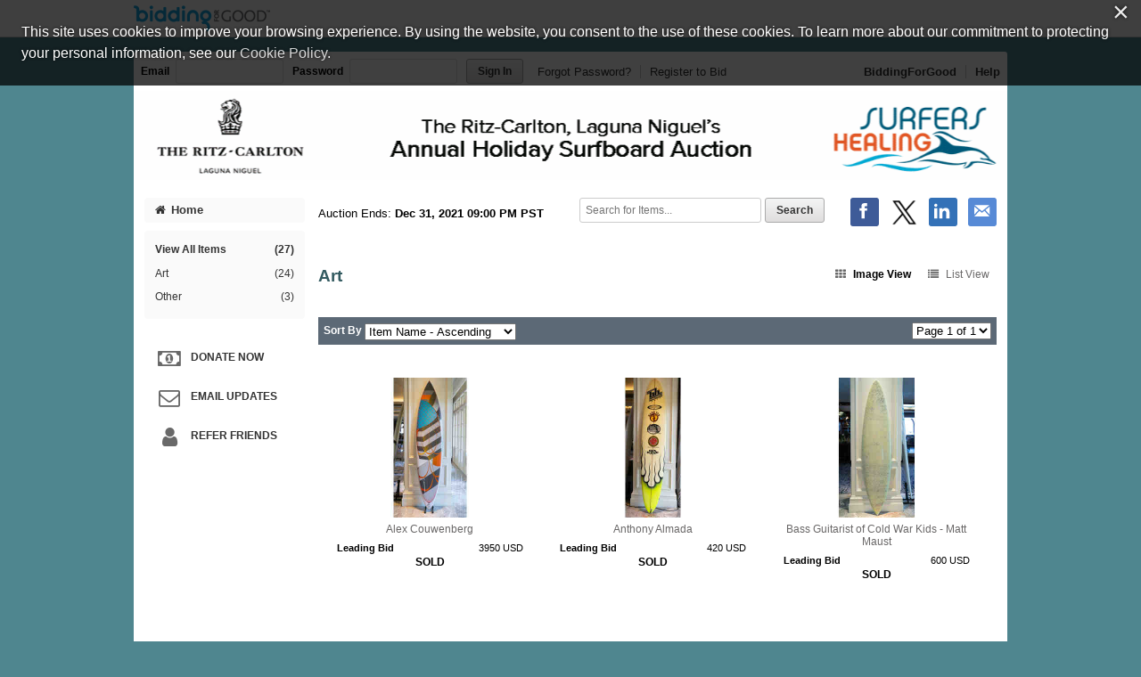

--- FILE ---
content_type: text/html;charset=UTF-8
request_url: https://www.biddingforgood.com/auction/item/browse.action?auctionId=341698929&view=IMAGE&sort=NAME_ASC&page=1&categoryId=341956015
body_size: 45218
content:






















<!DOCTYPE html>
<html lang="en">
<head>
	<meta charset="utf-8">
    <title>The Ritz-Carlton, Laguna Niguel - Art | BiddingForGood</title>
	
		
    		<meta name="Description" content="Bid on Art auction items in the The Ritz-Carlton, Laguna Niguel fundraising auction to help support this cause." />
    	
    	
    
    
    <meta name="ROBOTS" content="NOINDEX" />
    <link rel="dns-prefetch" href="//css.biddingforgood.com" />
    <link rel="dns-prefetch" href="//image.biddingforgood.com" />
    <link rel="dns-prefetch" href="//js.biddingforgood.com" />
    <link rel="icon" href="/img/auction/favicon.ico" type="image/x-icon" />
    <link rel="shortcut icon" href="/img/auction/favicon.ico" type="image/x-icon" />
    
    
    <link rel="stylesheet" href="/partners/cmarket/css/update_account-f5ef7d82cda5dfacc0ecffc0db6ac924.css" />
	<link rel="stylesheet" href="/partners/cmarket/css/reset-296683da2dee375ce570ee21e92b9bd4.css" />	
	<link rel="stylesheet" href="/partners/cmarket/css/sponsors-b0dee8cde1a2c02c0b26bfd761f019d5.css" />
    <link rel="stylesheet" href="/partners/cmarket/css/auction-ae71a2002f031b00f333a1896274feb7.css" />
    <link rel="stylesheet" href="/partners/cmarket/css/colors-80794ea74a66aaffb532f62208ed2f84.css" />
    <link rel="stylesheet" href="/partners/cmarket/css/font-awesome.min-c8595bd4b0ed08844f2cf3f730e7d4ca.css" /> 
    <link rel="stylesheet" href="/css/portal/font-awesome.min-95499284a45716f79a1d5a015cc53be5.css" /> 
    <link rel="stylesheet" href="/auction/theme/theme.action?auctionId=341698929" />
    <link rel="stylesheet" type="text/css" href="https://auth.frontstream.com/bundles/css/fscookies.css">
    
    
	<link rel="stylesheet" href="/partners/cmarket/css/view-16b6095e74f62dcad7eb54107b6c6cfe.css" />

    
		<!-- Google Tag Manager -->
		<script>(function(w,d,s,l,i){w[l]=w[l]||[];w[l].push({'gtm.start':
		new Date().getTime(),event:'gtm.js'});var f=d.getElementsByTagName(s)[0],
		j=d.createElement(s),dl=l!='dataLayer'?'&l='+l:'';j.async=true;j.src=
		'https://www.googletagmanager.com/gtm.js?id='+i+dl;f.parentNode.insertBefore(j,f);
		})(window,document,'script','dataLayer','GTM-5RV44LW');</script>
		<!-- End Google Tag Manager -->
	
    
</head>





<body class="">
	
	
	
    
	
	    
	        






<header role="banner">
    






<div class="cobrand">
    <div class="container clearfix">
        
        <a rel="nofollow" href="https://www.biddingforgood.com/auction/biddingforgood.action?s_icid=ILC-b4g_run&lp=header_logo">
            <img src="/partners/cmarket/img/logo_top.png" alt="BiddingForGood, Inc." style="border: 0px; height: 30px; width: 153px;" />
        </a> 
        <div id="referral">
            
        </div>
    </div>
</div>

    
        






<div class="container clearfix">
    <div id="bidder">
        
            <form action="https://www.biddingforgood.com/auction/user/signin.action" method="post" id="signinForm">
            <input type="hidden" name="signinRedirectUrl" value="/item/browse.action?auctionId=341698929&view=IMAGE&sort=NAME_ASC&page=1&categoryId=341956015"/>
            <div class="signin">
                <label for="signin.email">Email</label>
                <input type="text" name="email" id="signin.email" class="user" size="15" maxlength="64" tabindex="0" value="" />
                <label for="signin.password">Password</label>
                <input type="password" name="password" id="signin.password" class="password" size="15" maxlength="64" value="" autocomplete="off" />
                <input type="submit" name="authenticate" value="Sign In" id="signin" class="btn" />
    
                <a rel="nofollow" href="/auction/user/signin.action?forgotPassword=">Forgot Password?</a>
                <a rel="nofollow" href="/auction/user/register.action?auctionId=341698929&amp;showingBilling=true" class="last">Register to Bid</a>
            </div>
            </form>
            <div class="links">
            	
                	<a href="/auction/biddingforgood.action">BiddingForGood</a>
                
				<a href="https://frontstream.zendesk.com/hc/en-us/sections/115001633423-Bidder-FAQ" target="_blank" class="last">Help</a>
            </div>
        
        
    </div>
</div>

    
    
	    <div id="masthead">
	       
	            
	            
			        
			            
			            
		                    <a href="/auction/auctionhome.action?auctionId=341698929">The Ritz-Carlton, Laguna Niguel &ndash; Holiday Surfboard Auction 2021 - A Benefit for Surfers Healing</a>
			            
			        
	            
	        

	    </div>
	    
    
</header>

	    
    
    
    <div class="container">
    	
	    
        
	    <div id="content" class="clearfix show-modules" role="main">
	    	
	            
	                






<div id="sidenav">
    <nav role="navigation">
    
    	
            
            	
		        	<a href="/auction/auctionhome.action?auctionId=341698929" class="home"><i class="icon-home"></i>Home</a>            	
            	
            	
                	

        
        
	       <div class="categoryNav">
                
    			<ul id="dynamic">
                	
                    <li>
                        <a href="/auction/item/browse.action?auctionId=341698929&amp;grouping=ALL" class="">View All Items 
                            <span class="count">(27)</span></a>
                    </li>
    	            
    	    	            
    	            	
    	            </ul>
    	            <ul id="categories">
    	                
    	                    
    	                    
    	                    <li>
    	                        <a href="/auction/item/browse.action?auctionId=341698929&amp;categoryId=341956015" class="">Art
			            				
			        				
                                    <span class="count">(24)</span></a>
    	                    </li>
    	                
    	                    
    	                    
    	                    <li>
    	                        <a href="/auction/item/browse.action?auctionId=341698929&amp;categoryId=341956039" class="">Other
			            				
			        				
                                    <span class="count">(3)</span></a>
    	                    </li>
    	                
    	            </ul>
    	            <ul id="closed">
    	                
    	                
    	            </ul>
    	        </div>
        
    </nav>
    
    
	    <div id="auction-links">
	        <ul class="links">
	        	
	            
	            
	                <li>
	                    <a rel="nofollow" href="/auction/communicate/donatecash.action?auctionId=341698929" target=""><i class="icon-money icon-2x"></i>Donate Now</a>
	                </li>
	            
	            
	                <li>
	                    <a rel="nofollow" href="/auction/communicate/guestbook.action?auctionId=341698929"><i class="icon-envelope icon-2x"></i>Email Updates</a>
	                </li>
	            
	            
	                <li>
	                    <a rel="nofollow" href="/auction/communicate/referfriends.action?auctionId=341698929"><i class="icon-user icon-2x"></i>Refer Friends</a>
	                </li>
	            
	        </ul>
	    </div>
    
	
    <div id="branding">
        <div id="cmarket">
	       	
      		
        </div>
    </div>
</div>

	            
            
            <main role="main" class="clearfix">
            	
                  
                      






<div class="contentheader clearfix">
   
	    <ul class="social-media">
	        <li><a class="icon facebook" rel="nofollow" target="_blank" title="Facebook" onclick="OpenPopupCenter('http://www.facebook.com/sharer.php?u=https%3A%2F%2Fwww.biddingforgood.com%2Fauction%2Fitem%2Fbrowse.action%3FauctionId%3D341698929%26view%3DIMAGE%26sort%3DNAME_ASC%26page%3D1%26categoryId%3D341956015&title=Holiday+Surfboard+Auction+2021+-+A+Benefit+for+Surfers+Healing', 'popUpWindow', 550, 550, event);"></a></li>
	       
	        <li><a rel="nofollow" href="https://twitter.com/intent/tweet?url=https%3A%2F%2Fwww.biddingforgood.com%2Fauction%2Fitem%2Fbrowse.action%3FauctionId%3D341698929%26view%3DIMAGE%26sort%3DNAME_ASC%26page%3D1%26categoryId%3D341956015&text=Holiday+Surfboard+Auction+2021+-+A+Benefit+for+Surfers+Healing" target="_blank" class="icon x-logo" title="Twitter"></a></li>
	        <li><a rel="nofollow" href="https://www.linkedin.com/shareArticle?mini=true&url=https%3A%2F%2Fwww.biddingforgood.com%2Fauction%2Fitem%2Fbrowse.action%3FauctionId%3D341698929%26view%3DIMAGE%26sort%3DNAME_ASC%26page%3D1%26categoryId%3D341956015&text=Holiday+Surfboard+Auction+2021+-+A+Benefit+for+Surfers+Healing" target="_blank" class="icon linkedin" title="LinkedIn"></a></li>
	        
	        <li>
	            
	                <a rel="nofollow" href="/auction/communicate/emailpage.action?auctionId=341698929&amp;page=%2Fauction%2Fitem%2Fbrowse.action%3FauctionId%3D341698929%26categoryId%3D341956015" title="Email" class="icon email">&nbsp;</a>
	                     
	        </li>
	    </ul>
    
    
    
        <div class="ends">
            Auction Ends: <strong>Dec 31, 2021 09:00 PM PST</strong>
        </div>
    
    
    	
	        <div class="search" role="search">
	            <form method="get" action="/auction/item/browse.action">
	                <input name="auctionId" type="hidden" value="341698929" />
	                
	                
	                <input size="13" name="searchTerm" id="searchTerm" placeholder="Search for Items..." type="text" />
	                <input name="search" type="submit" class="btn" value="Search" />
	            <div style="display: none;"><input type="hidden" name="_sourcePage" value="eknT_VGPenW88tlaN_h9o8QFDu5sEL2WoJ79IxnE89v5pqJo4FuSOPjHnstqcZEg0eReKRYoIUWBgGS6H8Hj3A==" /><input type="hidden" name="__fp" value="z0yjdTN2Dme1PZrKXqM4XEqFIROIgQ9NqCYBMDzMTxj8PdGb5QEgrI15_M1m_O2K" /></div></form>
	        </div>
        
    
</div>


                  
                
                

    

    <div id="auctionheader">
        <h1>
            
            	
            	
            	
            	
            	Art            
            
            
        </h1>
        
        <div class="view">
            <a href="/auction/item/browse.action?auctionId=341698929&amp;view=IMAGE&amp;sort=NAME_ASC&amp;page=1&amp;categoryId=341956015" class="viewon"><i class="icon-th"></i>Image View</a>
            <a href="/auction/item/browse.action?auctionId=341698929&amp;view=LIST&amp;sort=NAME_ASC&amp;page=1&amp;categoryId=341956015" class=""><i class="icon-list"></i>List View</a>
        </div>
    </div>

  
    
    
    
    <div class="paging">
        <div class="sortby">
            <form method="get" action="/auction/item/browse.action">
            <input name="auctionId" type="hidden" value="341698929" />
            
                <input name="categoryId" type="hidden" value="341956015" />
            
            
            <input name="view" type="hidden" value="IMAGE" />
			

            <label for="sortby">Sort By</label>
            <select name="sort" onchange="this.form.submit();" id="sortby">
                <option value="NAME_ASC" selected="selected">Item Name - Ascending</option><option value="NAME_DESC">Item Name - Descending</option><option value="VALUE_ASC">Value - Ascending</option><option value="VALUE_DESC">Value - Descending</option><option value="HIGHBID_ASC">Leading Bid - Ascending</option><option value="HIGHBID_DESC">Leading Bid - Descending</option><option value="TIMELEFT_ASC">Time Left - Ascending</option><option value="TIMELEFT_DESC">Time Left - Descending</option><option value="LOT_ASC">Lot Number - Ascending</option><option value="LOT_DESC">Lot Number - Descending</option>    
            </select>
            <input name="browse" type="submit" class="btn nojs" value="Go" />
            <div style="display: none;"><input type="hidden" name="_sourcePage" value="z7I_a5BKE9MveItvOq9ZTfa3NHsT3udyqU1W-BCNIt9aO4NVAuvx9Iwc1u5LAKMvPFhvzdBfzQKBzaDBNwxj6g==" /><input type="hidden" name="__fp" value="CoTgaKnyr528uDta_SBcFJtBZb3c-QdyoJS-sJ0iYCZ-__o0wIAHqRiz_EOB-KK9" /></div></form>
        </div>
    
        <div class="pager">
            <form method="get" action="/auction/item/browse.action">
            <input name="auctionId" type="hidden" value="341698929" />
            
                <input name="categoryId" type="hidden" value="341956015" />
            
            
            <input name="sort" type="hidden" value="NAME_ASC" />
            <input name="view" type="hidden" value="IMAGE" />
            

            
    
            <select name="page" onchange="this.form.submit();" id="menu">
                
                    <option value="1" selected="selected">
                        Page 1 of 1
                    </option>
                
            </select>
            <input name="browse" type="submit" class="btn nojs" value="Go" />

            
            <div style="display: none;"><input type="hidden" name="_sourcePage" value="_e-ClyRvlqSElRrGryNCIKBTZN7Z1p4EV6TjHWfthWTbCU7HvIZtTHtOfxdTfDUEfkQHAM1alE62Wtv2jeTMdQ==" /><input type="hidden" name="__fp" value="GP8IiD9kT9Zs1P41kTo5Q6GimHKHc6W_3gVV7FOax74cHWCyZdYkTO_ZsdF7Q0AF" /></div></form>
        </div>
    </div>
    
    

    
    
    <div class="image-view" id="item_342469924">

        <a href="/auction/item/item.action?id=342469924" class="image"><img src="/orgs/surfershealing/341698929/343086766.209.157.jpg" alt="Item Image" height="157" width="209"  /></a>        
 
        <a href="/auction/item/item.action?id=342469924" class="name">Alex Couwenberg</a>

        <ul>
        
                

        
	        <li>
	            
		            
		            
		            
		                <label>Leading Bid</label> 
		                <span>3950 USD</span>
		            
	            
	        </li> 
        
        
        
        
        
       
        
        
		
        
        
            <li class="sold">
	        SOLD
            </li>
        

    </ul>
    </div>
   
    
    <div class="image-view" id="item_342469927">

        <a href="/auction/item/item.action?id=342469927" class="image"><img src="/orgs/surfershealing/341698929/343086768.209.157.jpg" alt="Item Image" height="157" width="209"  /></a>        
 
        <a href="/auction/item/item.action?id=342469927" class="name">Anthony Almada</a>

        <ul>
        
                

        
	        <li>
	            
		            
		            
		            
		                <label>Leading Bid</label> 
		                <span>420 USD</span>
		            
	            
	        </li> 
        
        
        
        
        
       
        
        
		
        
        
            <li class="sold">
	        SOLD
            </li>
        

    </ul>
    </div>
   
    
    <div class="image-view" id="item_342469953">

        <a href="/auction/item/item.action?id=342469953" class="image"><img src="/orgs/surfershealing/341698929/343086806.209.157.jpg" alt="Item Image" height="157" width="209"  /></a>        
 
        <a href="/auction/item/item.action?id=342469953" class="name">Bass Guitarist of Cold War Kids - Matt Maust</a>

        <ul>
        
                

        
	        <li>
	            
		            
		            
		            
		                <label>Leading Bid</label> 
		                <span>600 USD</span>
		            
	            
	        </li> 
        
        
        
        
        
       
        
        
		
        
        
            <li class="sold">
	        SOLD
            </li>
        

    </ul>
    </div>
   
    
    <div class="image-view" id="item_342469929">

        <a href="/auction/item/item.action?id=342469929" class="image"><img src="/orgs/surfershealing/341698929/343086771.209.157.jpg" alt="Item Image" height="157" width="209"  /></a>        
 
        <a href="/auction/item/item.action?id=342469929" class="name">Brady Smith</a>

        <ul>
        
                

        
	        <li>
	            
		            
		            
		            
		                <label>Leading Bid</label> 
		                <span>800 USD</span>
		            
	            
	        </li> 
        
        
        
        
        
       
        
        
		
        
        
            <li class="sold">
	        SOLD
            </li>
        

    </ul>
    </div>
   
    
    <div class="image-view" id="item_342469942">

        <a href="/auction/item/item.action?id=342469942" class="image"><img src="/orgs/surfershealing/341698929/343086795.209.157.jpg" alt="Item Image" height="157" width="209"  /></a>        
 
        <a href="/auction/item/item.action?id=342469942" class="name">Brian Bent</a>

        <ul>
        
                

        
	        <li>
	            
		            
		            
		            
		                <label>Leading Bid</label> 
		                <span>4300 USD</span>
		            
	            
	        </li> 
        
        
        
        
        
       
        
        
		
        
        
            <li class="sold">
	        SOLD
            </li>
        

    </ul>
    </div>
   
    
    <div class="image-view" id="item_342469919">

        <a href="/auction/item/item.action?id=342469919" class="image"><img src="/orgs/surfershealing/341698929/343086757.209.157.jpg" alt="Item Image" height="157" width="209"  /></a>        
 
        <a href="/auction/item/item.action?id=342469919" class="name">Brian Bent</a>

        <ul>
        
                

        
	        <li>
	            
		            
		            
		            
		                <label>Leading Bid</label> 
		                <span>2100 USD</span>
		            
	            
	        </li> 
        
        
        
        
        
       
        
        
		
        
        
            <li class="sold">
	        SOLD
            </li>
        

    </ul>
    </div>
   
    
    <div class="image-view" id="item_342469957">

        <a href="/auction/item/item.action?id=342469957" class="image"><img src="/orgs/surfershealing/341698929/343086811.209.157.jpg" alt="Item Image" height="157" width="209"  /></a>        
 
        <a href="/auction/item/item.action?id=342469957" class="name">Cami Levin</a>

        <ul>
        
                

        
	        <li>
	            
		            
		            
		            
		                <label>Leading Bid</label> 
		                <span>6300 USD</span>
		            
	            
	        </li> 
        
        
        
        
        
       
        
        
		
        
        
            <li class="sold">
	        SOLD
            </li>
        

    </ul>
    </div>
   
    
    <div class="image-view" id="item_342469916">

        <a href="/auction/item/item.action?id=342469916" class="image"><img src="/orgs/surfershealing/341698929/343086749.209.157.jpg" alt="Item Image" height="157" width="209"  /></a>        
 
        <a href="/auction/item/item.action?id=342469916" class="name">Carolyn Johnson</a>

        <ul>
        
                

        
	        <li>
	            
		            
		            
		            
		                <label>Leading Bid</label> 
		                <span>2500 USD</span>
		            
	            
	        </li> 
        
        
        
        
        
       
        
        
		
        
        
            <li class="sold">
	        SOLD
            </li>
        

    </ul>
    </div>
   
    
    <div class="image-view" id="item_342469944">

        <a href="/auction/item/item.action?id=342469944" class="image"><img src="/orgs/surfershealing/341698929/343086798.209.157.jpg" alt="Item Image" height="157" width="209"  /></a>        
 
        <a href="/auction/item/item.action?id=342469944" class="name">Damian Brawner</a>

        <ul>
        
                

        
	        <li>
	            
		            
		            
		            
		                <label>Leading Bid</label> 
		                <span>2500 USD</span>
		            
	            
	        </li> 
        
        
        
        
        
       
        
        
		
        
        
            <li class="sold">
	        SOLD
            </li>
        

    </ul>
    </div>
   
    
    <div class="image-view" id="item_342469945">

        <a href="/auction/item/item.action?id=342469945" class="image"><img src="/orgs/surfershealing/341698929/343086799.209.157.jpg" alt="Item Image" height="157" width="209"  /></a>        
 
        <a href="/auction/item/item.action?id=342469945" class="name">Designed by Scott Anderson and Inspired by Isaiah Paskowitz</a>

        <ul>
        
                

        
	        <li>
	            
		            
		            
		            
		                <label>Leading Bid</label> 
		                <span>800 USD</span>
		            
	            
	        </li> 
        
        
        
        
        
       
        
        
		
        
        
            <li class="sold">
	        SOLD
            </li>
        

    </ul>
    </div>
   
    
    <div class="image-view" id="item_342469933">

        <a href="/auction/item/item.action?id=342469933" class="image"><img src="/orgs/surfershealing/341698929/343086775.209.157.jpg" alt="Item Image" height="157" width="209"  /></a>        
 
        <a href="/auction/item/item.action?id=342469933" class="name">Donavon Frankenreiter and Jeff "Doc" Lausch</a>

        <ul>
        
                

        
	        <li>
	            
		            
		            
		            
		                <label>Leading Bid</label> 
		                <span>926 USD</span>
		            
	            
	        </li> 
        
        
        
        
        
       
        
        
		
        
        
            <li class="sold">
	        SOLD
            </li>
        

    </ul>
    </div>
   
    
    <div class="image-view" id="item_342469959">

        <a href="/auction/item/item.action?id=342469959" class="image"><img src="/orgs/surfershealing/341698929/343086814.209.157.jpg" alt="Item Image" height="157" width="209"  /></a>        
 
        <a href="/auction/item/item.action?id=342469959" class="name">Jessica Osbourne</a>

        <ul>
        
                

        
	        <li>
	            
		            
		            
		            
		                <label>Leading Bid</label> 
		                <span>2000 USD</span>
		            
	            
	        </li> 
        
        
        
        
        
       
        
        
		
        
        
            <li class="sold">
	        SOLD
            </li>
        

    </ul>
    </div>
   
    
    <div class="image-view" id="item_342469950">

        <a href="/auction/item/item.action?id=342469950" class="image"><img src="/orgs/surfershealing/341698929/343086802.209.157.jpg" alt="Item Image" height="157" width="209"  /></a>        
 
        <a href="/auction/item/item.action?id=342469950" class="name">John Glomb</a>

        <ul>
        
                

        
	        <li>
	            
		            
		            
		            
		                <label>Leading Bid</label> 
		                <span>1600 USD</span>
		            
	            
	        </li> 
        
        
        
        
        
       
        
        
		
        
        
            <li class="sold">
	        SOLD
            </li>
        

    </ul>
    </div>
   
    
    <div class="image-view" id="item_342469917">

        <a href="/auction/item/item.action?id=342469917" class="image"><img src="/orgs/surfershealing/341698929/343086753.209.157.jpg" alt="Item Image" height="157" width="209"  /></a>        
 
        <a href="/auction/item/item.action?id=342469917" class="name">Lead Singer of the Red Hot Chili Peppers Anthony Kiedis</a>

        <ul>
        
                

        
	        <li>
	            
		            
		            
		            
		                <label>Leading Bid</label> 
		                <span>6200 USD</span>
		            
	            
	        </li> 
        
        
        
        
        
       
        
        
		
        
        
            <li class="sold">
	        SOLD
            </li>
        

    </ul>
    </div>
   
    
    <div class="image-view" id="item_342469947">

        <a href="/auction/item/item.action?id=342469947" class="image"><img src="/orgs/surfershealing/341698929/343086800.209.157.jpg" alt="Item Image" height="157" width="209"  /></a>        
 
        <a href="/auction/item/item.action?id=342469947" class="name">Lola Clark</a>

        <ul>
        
                

        
	        <li>
	            
		            
		            
		            
		                <label>Leading Bid</label> 
		                <span>2600 USD</span>
		            
	            
	        </li> 
        
        
        
        
        
       
        
        
		
        
        
            <li class="sold">
	        SOLD
            </li>
        

    </ul>
    </div>
   
    
    <div class="image-view" id="item_342469960">

        <a href="/auction/item/item.action?id=342469960" class="image"><img src="/orgs/surfershealing/341698929/343086816.209.157.jpg" alt="Item Image" height="157" width="209"  /></a>        
 
        <a href="/auction/item/item.action?id=342469960" class="name">Paul Carter</a>

        <ul>
        
                

        
	        <li>
	            
		            
		            
		            
		                <label>Leading Bid</label> 
		                <span>1200 USD</span>
		            
	            
	        </li> 
        
        
        
        
        
       
        
        
		
        
        
            <li class="sold">
	        SOLD
            </li>
        

    </ul>
    </div>
   
    
    <div class="image-view" id="item_342469938">

        <a href="/auction/item/item.action?id=342469938" class="image"><img src="/orgs/surfershealing/341698929/343086787.209.157.jpg" alt="Item Image" height="157" width="209"  /></a>        
 
        <a href="/auction/item/item.action?id=342469938" class="name">Phil Roberts</a>

        <ul>
        
                

        
	        <li>
	            
		            
		            
		            
		                <label>Leading Bid</label> 
		                <span>1627 USD</span>
		            
	            
	        </li> 
        
        
        
        
        
       
        
        
		
        
        
            <li class="sold">
	        SOLD
            </li>
        

    </ul>
    </div>
   
    
    <div class="image-view" id="item_342469962">

        <a href="/auction/item/item.action?id=342469962" class="image"><img src="/orgs/surfershealing/341698929/343086818.209.157.jpg" alt="Item Image" height="157" width="209"  /></a>        
 
        <a href="/auction/item/item.action?id=342469962" class="name">Rick Rietveld</a>

        <ul>
        
                

        
	        <li>
	            
		            
		            
		            
		                <label>Leading Bid</label> 
		                <span>950 USD</span>
		            
	            
	        </li> 
        
        
        
        
        
       
        
        
		
        
        
            <li class="sold">
	        SOLD
            </li>
        

    </ul>
    </div>
   
    
    <div class="image-view" id="item_342469931">

        <a href="/auction/item/item.action?id=342469931" class="image"><img src="/orgs/surfershealing/341698929/343086773.209.157.jpg" alt="Item Image" height="157" width="209"  /></a>        
 
        <a href="/auction/item/item.action?id=342469931" class="name">Robin Hiers</a>

        <ul>
        
                

        
	        <li>
	            
		            
		            
		            
		                <label>Leading Bid</label> 
		                <span>5000 USD</span>
		            
	            
	        </li> 
        
        
        
        
        
       
        
        
		
        
        
            <li class="sold">
	        SOLD
            </li>
        

    </ul>
    </div>
   
    
    <div class="image-view" id="item_342469951">

        <a href="/auction/item/item.action?id=342469951" class="image"><img src="/orgs/surfershealing/341698929/343086803.209.157.jpg" alt="Item Image" height="157" width="209"  /></a>        
 
        <a href="/auction/item/item.action?id=342469951" class="name">Rob Machado for Firewire</a>

        <ul>
        
                

        
	        <li>
	            
		            
		            
		            
		                <label>Leading Bid</label> 
		                <span>1075 USD</span>
		            
	            
	        </li> 
        
        
        
        
        
       
        
        
		
        
        
            <li class="sold">
	        SOLD
            </li>
        

    </ul>
    </div>
   
    
    <div class="image-view" id="item_342469956">

        <a href="/auction/item/item.action?id=342469956" class="image"><img src="/orgs/surfershealing/341698929/343086809.209.157.jpg" alt="Item Image" height="157" width="209"  /></a>        
 
        <a href="/auction/item/item.action?id=342469956" class="name">Steven Wan</a>

        <ul>
        
                

        
	        <li>
	            
		            
		            
		            
		                <label>Leading Bid</label> 
		                <span>2400 USD</span>
		            
	            
	        </li> 
        
        
        
        
        
       
        
        
		
        
        
            <li class="sold">
	        SOLD
            </li>
        

    </ul>
    </div>
   
    
    <div class="image-view" id="item_342469949">

        <a href="/auction/item/item.action?id=342469949" class="image"><img src="/orgs/surfershealing/341698929/343086801.209.157.jpg" alt="Item Image" height="157" width="209"  /></a>        
 
        <a href="/auction/item/item.action?id=342469949" class="name">Trevor Mezak</a>

        <ul>
        
                

        
	        <li>
	            
		            
		            
		            
		                <label>Leading Bid</label> 
		                <span>10200 USD</span>
		            
	            
	        </li> 
        
        
        
        
        
       
        
        
		
        
        
            <li class="sold">
	        SOLD
            </li>
        

    </ul>
    </div>
   
    
    <div class="image-view" id="item_342469921">

        <a href="/auction/item/item.action?id=342469921" class="image"><img src="/orgs/surfershealing/341698929/343086760.209.157.jpg" alt="Item Image" height="157" width="209"  /></a>        
 
        <a href="/auction/item/item.action?id=342469921" class="name">Tyler Warren</a>

        <ul>
        
                

        
	        <li>
	            
		            
		            
		            
		                <label>Leading Bid</label> 
		                <span>4100 USD</span>
		            
	            
	        </li> 
        
        
        
        
        
       
        
        
		
        
        
            <li class="sold">
	        SOLD
            </li>
        

    </ul>
    </div>
   
    
    <div class="image-view" id="item_342469922">

        <a href="/auction/item/item.action?id=342469922" class="image"><img src="/orgs/surfershealing/341698929/343086761.209.157.jpg" alt="Item Image" height="157" width="209"  /></a>        
 
        <a href="/auction/item/item.action?id=342469922" class="name">Wyland</a>

        <ul>
        
                

        
	        <li>
	            
		            
		            
		            
		                <label>Leading Bid</label> 
		                <span>5300 USD</span>
		            
	            
	        </li> 
        
        
        
        
        
       
        
        
		
        
        
            <li class="sold">
	        SOLD
            </li>
        

    </ul>
    </div>
   

    <div class="paging">
        <div class="perpage">
            <form method="get" action="/auction/item/browse.action">
	            <input name="auctionId" type="hidden" value="341698929" />
	            
	                <input name="categoryId" type="hidden" value="341956015" />
	            
	                        
	            <input name="sort" type="hidden" value="NAME_ASC" />
	            <input name="view" type="hidden" value="IMAGE" />
				
	    
	            <label for="perpage2">Items Per Page</label>
	            <select name="itemsPerPage" onchange="this.form.submit();" id="perpage2">
	                <option value="30" selected="selected">30</option>
	                <option value="60">60</option>
	                <option value="90">90</option>
	            </select>
	            <input name="browse" type="submit" class="btn nojs" value="Go" />            
            <div style="display: none;"><input type="hidden" name="_sourcePage" value="9X5qnTDe9VM53x6E8VsEjppW2k_5RVVFJxvEK6-Lut-3m_B86fHExqbmjgRctchiy4uZYDBZGpAED5XWdmy8xw==" /><input type="hidden" name="__fp" value="GZXbvkizBH1UnwfocBjIvUig0GaP6QGUcdkkE82dABeLE5A52w8ouWMCIR7aOITEBsPF_SVUZOo=" /></div></form>
        </div>
      
        <div class="pager"> 
            <form method="get" action="/auction/item/browse.action">
            <input name="auctionId" type="hidden" value="341698929" />
            
                <input name="categoryId" type="hidden" value="341956015" />
            
                        
            <input name="sort" type="hidden" value="NAME_ASC" />
            <input name="view" type="hidden" value="IMAGE" />
			

            
    
            <select name="page" onchange="this.form.submit();" id="menu">
                
                    <option value="1" selected="selected">
                        Page 1 of 1
                    </option>
                
            </select>
            <input name="browse" type="submit" class="btn nojs" value="Go" />

            
            <div style="display: none;"><input type="hidden" name="_sourcePage" value="JlglpPGGiEUIR0_MFOAO9rDk7dp9nIlaCJi4zChIAV7HERMOWM4XQYn8Lxts5vM2pcvLrzucFqHRd-ssdZx-yg==" /><input type="hidden" name="__fp" value="RfVw6MaUiuY3YlDDLro6ssKjKe6OxT8znqCLWCmv2grNo_j3LFBexvaJdXzSVqEX" /></div></form>
        </div>
    </div>
    
  


            </main>
	    </div>
        
    </div>
    
	    
	    
	        






	
	

	<footer role="contentinfo">
		<div class="container">
            <div class="clearfix">
                <a href="/auction/biddingforgood.action?lp=footer_logo&amp;cmp=ILC-b4g_run" class="logo">/auction/biddingforgood.action?lp=footer_logo&cmp=ILC-b4g_run</a>
                
                    <ul class="social-media">
                        <li><a rel="nofollow" href="https://www.facebook.com/biddingforgood" target="_blank" class="icon facebook" title="Follow on Facebook"></a></li>
                        <li><a rel="nofollow" href="https://twitter.com/biddingforgood" target="_blank" class="icon x-logo" title="Follow on Twitter"></a></li>
                        <li><a rel="nofollow" href="https://www.linkedin.com/company/biddingforgood" target="_blank" class="icon linkedin" title="Follow on Linked In"></a></li>
                    </ul>
                
                <ul class="links">
                    
                        <li>
                            <a href="/auction/communicate/contactus.action?auctionId=341698929">Contact Us</a>
                        </li>
                    
                    <li><a href="https://frontstream.zendesk.com/hc/en-us/sections/115001633423-Bidder-FAQ" target="_blank">Help</a></li>
                    <li><a href="https://www.frontstream.com/biddingforgood/auctions?utm_source=BFG&utm_campaign=bfg-request-a-demo&utm_medium=referral&utm_content=auction-footer" target="_blank">Run an Online Fundraiser</a></li>        
                </ul>   
            </div>
            
            <div class="privacy-terms">
                <a href="/auction/communicate/privacypolicy.action" target="_blank">Privacy Policy</a>
               
                    
                    
		               
		                    
		                    
		                    
		                        <a href="/docs/eula_buyer.pdf" target="_blank">Terms of Use</a>
		                    
		                    
		                
                     
                
                
                <a href="https://www.frontstream.com/cookie-policy/" target="_blank">Cookie Policy</a>
                <!-- Currently we are handling only one language however on auction manager there is support for more than one language. Whenever more than one language support will be added the below part will be changed to handle that -->
                             
            </div>
            
			
			
			<div class="copyright">
				<p>
					
						
						
							
								
									Copyright &copy; 2003-Sat Jan 17 07:29:21 EST 2026 <a href="https://www.ritzcarlton.com/en/hotels/snarz-the-ritz-carlton-laguna-niguel/overview/">The Ritz-Carlton, Laguna Niguel</a> and <a href="https://www.biddingforgood.com">BiddingForGood, Inc.</a> All Rights Reserved. Designated trademarks and brands are the property of their respective owners.
								
							
						
						
					
				</p>
			</div>
		</div>
	</footer>

	    
    


    <script src="/js/auction/auction-224de6e2a4e7a82e4075e866776aeb9f-min.js"></script>
    <script src="/js/auction/update_account-f301b37fb80e0edcb3bd82bd1ccd6fd1.js"></script>
    
	
	
	
    
    





<script async src="https://www.googletagmanager.com/gtag/js?id="></script>
<script>
    
	function enableGoogleAnalytics() {
		
		
			
		
	  	(function(i,s,o,g,r,a,m){i['GoogleAnalyticsObject']=r;i[r]=i[r]||function(){
	  	(i[r].q=i[r].q||[]).push(arguments)},i[r].l=1*new Date();a=s.createElement(o),
	  	m=s.getElementsByTagName(o)[0];a.async=1;a.src=g;m.parentNode.insertBefore(a,m)
		})(window,document,'script','//www.google-analytics.com/analytics.js','ga');
	  	
		console.log('GA enabled');
	  	//alert('Google Analytics script was loaded');
	  	
		

		
				//console.log('Site View');
				//console.log('UA-209992-2');
				//console.log('/341698929/browseItems/Art');				

				// create site tracker
				ga('create', 'UA-209992-2', 'auto', 'siteTracker');
				ga(function() {
					ga('siteTracker.set', 'page', '/341698929/browseItems/Art');
	
				  	//console.log('Created tracker:');
				  	//console.log(ga.getByName('siteTracker'));
				});
				
				
				
				// send page view
				ga('siteTracker.send', 'pageview');			
						
		
  	}
</script>


    
    <script type="text/javascript" src="https://auth.frontstream.com/bundles/FSCookies" language="text/javascript"></script>
		<script>
			var wStartTime = new Date();
			var currentURL = window.location.pathname + window.location.search;
		    var pathArray = currentURL.split( '/' ).slice(2);
		    var signOutURL='/auction/user/signin.action?signout=&signinRedirectUrl=/'+encodeURI(pathArray.join('/'));
            var sessionTimeoutURL='/auction/sessionhandler.action?_eventName=updateSessionTimeout';
		    
			function getTimeElapsed() {
			    wEndTime = new Date();
			    var wTimeDiff = wEndTime - wStartTime; //in ms
			    wTimeDiff /= 1000;
			    // get seconds 
			    var seconds = Math.round(wTimeDiff);
			    return wTimeDiff; 
			}
			
			$(document).ready(function() {
			    // Check timeout every minute.
			    var wIdleInterval = setInterval(timerIncrement, 60000); // 1 minute
			    $(document).on("click", ".btn , a", function() {
			        console.log("clicked");
			        wStartTime = new Date();
			        if(window.opener) {
			        	window.opener.startTime=wStartTime;
			        }
			        $.get(sessionTimeoutURL, function (data, textStatus, jqXHR) {  // success callback
			        	          console.log('Session updated: ' + textStatus + ', data:' + data);
			        	    });
			});

          });
			
			function timerIncrement() {
			    if (getTimeElapsed() > 850) {  //900secs=15min
			        console.log("signing out");
			        window.location.href=signOutURL;
			    }
			} 
		</script>
    
	
	
	
	
	<script>
		var cookieModal = FSCookieConsent.initialize({
	        // optional callback function on status change
	        onStatusChange: function (status) {
	            // Example of dynamically loading script after a status change see: https://www.cookiebot.com/en/developer/
	            if (status === 'allowAll') {
	                enableGoogleAnalytics();
	            } else {
	                // a change was made; reload to reflect it
	                location.reload();
	            }
	        },
	        onInitialise: function (status) {
	            if (status === 'allowAll') {
	                enableGoogleAnalytics();
	            } else {
	            	disableGoogleAnalytics();
                } 
	        },
	
	        // optional language selection
	        //language: $("input[name=my-radio]:checked").val(),
	
	        // optional auto-open (will automatically open modal if no cookie is present)
	        autoOpen: 'true',
	     	// optional auto-AskForAllowAll (will automatically open modal if they have not selected AllowAll)
	        autoAskForAllowAll: 'true',
	        cookiePolicyUrl: 'https://www.frontstream.com/cookie-policy/'
	    });
		
		function disableGoogleAnalytics() {
	    	eraseCookie('_ga');
	    	eraseCookie('_gid');
    		eraseCookie('_gat');
    		eraseCookie('_gat_siteTracker');
    		eraseCookie('_gat_pageTracker');
	    	
	    	console.log('GA disabled');
	    }
		
		function setCookie(cname, cvalue, exdays) {
		    var d = new Date();
		    d.setTime(d.getTime() + (exdays * 24 * 60 * 60 * 1000));
		    var expires = "expires=" + d.toUTCString();
		    //var domain = "localhost";
		    var domain = ".biddingforgood.com";
		    document.cookie = cname + "=" + cvalue + ";" + expires + ";path=/;domain=" + domain;
		}
		
		function getCookie(cname) {
		    var name = cname + "=";
		    var ca = document.cookie.split(';');
		    for(var i = 0; i < ca.length; i++) {
		        var c = ca[i];
		        while (c.charAt(0) == ' ') {
		            c = c.substring(1);
		        }
		        if (c.indexOf(name) == 0) {
		            return c.substring(name.length, c.length);
		        }
		    }
		    return "";
		}
		
		function eraseCookie(name) {
		    setCookie(name, "" , -1);
		}

    </script>     	
	
    
    
    <script async defer src="//assets.pinterest.com/js/pinit.js"></script>
    <script>
	    window.twttr = (function(d, s, id) {
	        var js, fjs = d.getElementsByTagName(s)[0], t = window.twttr || {};
	        if (d.getElementById(id)) return t;
	        js = d.createElement(s);
	        js.id = id;
	        js.src = "https://platform.twitter.com/widgets.js";
	        fjs.parentNode.insertBefore(js, fjs);
	        t._e = [];
	        t.ready = function(f) {
	            t._e.push(f);
	        };
	        
	        return t;
	    }(document, "script", "twitter-wjs"));
    </script>
    
    <div id="fb-root"></div>
    
    <script>
	    window.fbAsyncInit = function() {
	        FB.init({
	            appId      : '722269724575928',
	            xfbml      : true,
	            version    : 'v2.5'
	        });
	    };
	    (function(d, s, id) {
	        var js, fjs = d.getElementsByTagName(s)[0];
	        if (d.getElementById(id)) return;
	        js = d.createElement(s); js.id = id;
	        js.src = "//connect.facebook.net/en_US/sdk.js#xfbml=1&version=v2.5&appId=722269724575928";
	        fjs.parentNode.insertBefore(js, fjs);
	    }(document, 'script', 'facebook-jssdk'));
    </script>
 
</body>
</html>



--- FILE ---
content_type: text/css;charset=UTF-8
request_url: https://www.biddingforgood.com/auction/theme/theme.action?auctionId=341698929
body_size: 2967
content:








/* AUCTION.CSS */


body {
  background-color: #4f868f;
}



a:link {
  color: #696767;
}



a:visited {
  color: #696767;
}



a:hover {
  color: #696767;
}
a:active {
  color: #696767;
}



h1 {
  color: #335b61;
}


/* masthead styles */


/* masthead path: /orgs/surfershealing/341698929/masthead-1510868379704.gif */

header[role=banner] #masthead {
  background-color: transparent;
}

header[role=banner] #masthead a {
  background: url("/orgs/surfershealing/341698929/masthead-1510868379704.gif") no-repeat center center transparent;
  width: 980px;
  height: 100px;
  overflow: hidden;
  text-indent: 200%;
  white-space: nowrap;
  padding: 0;
  background-color: white;
}




/* SIDENAV */


#sidenav a.home {
  background-color: #fafafa;
}
#sidenav .categoryNav { 
  background-color: #fafafa;
}
#sidenav #sidenavwrappreview { 
  background-color: #fafafa;
}



#sidenav a.home:link, #sidenav a.home:visited {
  color: #333333;
}



#sidenav a.home:hover, #sidenav a.home:active, #sidenav a.home.on {
  color: #ffffff;
}



#sidenav a.home:hover, #sidenav a.home:active, #sidenav a.home.on {
  background-color: #5c6976;
}



#dynamic a:link, #dynamic a:visited {
  color: #333333; 
}



#dynamic a:hover, #dynamic a:active, #dynamic a.on {
  background-color: #5c6976;
}



#dynamic a:hover, #dynamic a:active, #dynamic a.on {
  color: #ffffff;
}



#categories a:link, #categories a:visited {
  color: #333333;
}



#categories a:hover, #categories a:active, #categories a.on {
  background-color: #5c6976; 
  color: #ffffff;
}



#closed a:link, #closed a:visited  {
  color: #333333;
}



#closed a:hover, #closed a:active, #closed a.on {
  background-color: #5c6976;
}



#closed a:hover, #closed a:active, #closed a.on {
  color: #ffffff;
}



.auctionFeatures, .auctionFeaturesPreview { 
  background-color: #dfdfdf;
}



.auctionFeatures li > a, .auctionFeaturesPreview li > a {
  color: #333333;
}



.auctionFeatures li > a:hover, .auctionFeaturesPreview li > a:hover {
  color: #5c6976;
}

.auctionFeatures a:hover i {
  border: 1px solid #5c6976 !important;
  
  
  
    color: #5c6976 !important;
  
  
}


/* HOME.CSS */


.coming_soon_top, .featured h2, .module h2 {
  	background-color: #5c6976;
  	color: #ffffff;
}

.live-event h2, .module h3 {
	background-color: #5c6976;
  	color: #ffffff;
}

.featured .itemheader, .featured .item {
  	border-left: 1px solid #5c6976;
  	border-right: 1px solid #5c6976;
}

.featured_btm {
  	border-right: 1px solid #5c6976;
  	border-bottom: 1px solid #5c6976;
  	border-left: 1px solid #5c6976;
}



#callout, .module, .coming_soon_btm {
  background-color: #fafafa;
}


/* VIEW.CSS */


.paging {
  background-color: #5c6976;
}



.paging {
  color: #ffffff;
}
.pager, .pager a {
  color: #ffffff;
}


/* AUCTIONITEM.CSS */


.item .links a:hover i {
  border: 1px solid #5c6976;
  color: #5c6976;
}

